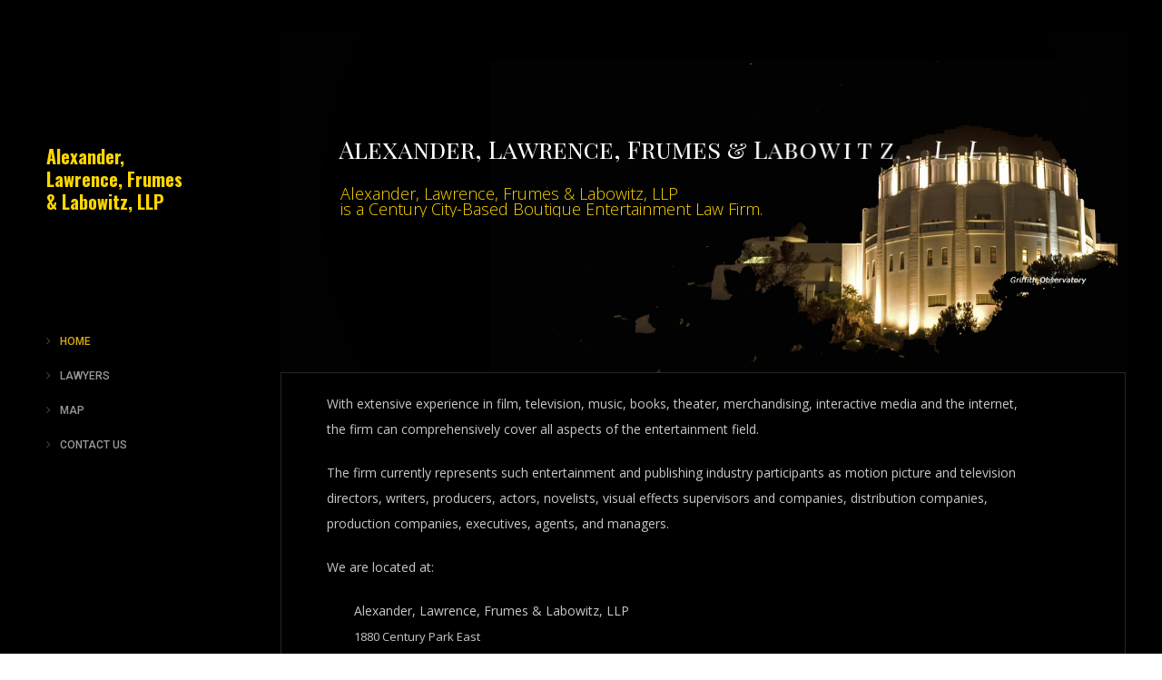

--- FILE ---
content_type: text/html; charset=utf-8
request_url: https://www.google.com/recaptcha/api2/anchor?ar=1&k=6LdgrbAUAAAAAPRt6OfDVou9WH8HuknX5XZQGNYC&co=aHR0cDovL3d3dy5hbmxmLmNvbTo4MA..&hl=en&v=PoyoqOPhxBO7pBk68S4YbpHZ&size=invisible&anchor-ms=20000&execute-ms=30000&cb=31mze3hhrsin
body_size: 49628
content:
<!DOCTYPE HTML><html dir="ltr" lang="en"><head><meta http-equiv="Content-Type" content="text/html; charset=UTF-8">
<meta http-equiv="X-UA-Compatible" content="IE=edge">
<title>reCAPTCHA</title>
<style type="text/css">
/* cyrillic-ext */
@font-face {
  font-family: 'Roboto';
  font-style: normal;
  font-weight: 400;
  font-stretch: 100%;
  src: url(//fonts.gstatic.com/s/roboto/v48/KFO7CnqEu92Fr1ME7kSn66aGLdTylUAMa3GUBHMdazTgWw.woff2) format('woff2');
  unicode-range: U+0460-052F, U+1C80-1C8A, U+20B4, U+2DE0-2DFF, U+A640-A69F, U+FE2E-FE2F;
}
/* cyrillic */
@font-face {
  font-family: 'Roboto';
  font-style: normal;
  font-weight: 400;
  font-stretch: 100%;
  src: url(//fonts.gstatic.com/s/roboto/v48/KFO7CnqEu92Fr1ME7kSn66aGLdTylUAMa3iUBHMdazTgWw.woff2) format('woff2');
  unicode-range: U+0301, U+0400-045F, U+0490-0491, U+04B0-04B1, U+2116;
}
/* greek-ext */
@font-face {
  font-family: 'Roboto';
  font-style: normal;
  font-weight: 400;
  font-stretch: 100%;
  src: url(//fonts.gstatic.com/s/roboto/v48/KFO7CnqEu92Fr1ME7kSn66aGLdTylUAMa3CUBHMdazTgWw.woff2) format('woff2');
  unicode-range: U+1F00-1FFF;
}
/* greek */
@font-face {
  font-family: 'Roboto';
  font-style: normal;
  font-weight: 400;
  font-stretch: 100%;
  src: url(//fonts.gstatic.com/s/roboto/v48/KFO7CnqEu92Fr1ME7kSn66aGLdTylUAMa3-UBHMdazTgWw.woff2) format('woff2');
  unicode-range: U+0370-0377, U+037A-037F, U+0384-038A, U+038C, U+038E-03A1, U+03A3-03FF;
}
/* math */
@font-face {
  font-family: 'Roboto';
  font-style: normal;
  font-weight: 400;
  font-stretch: 100%;
  src: url(//fonts.gstatic.com/s/roboto/v48/KFO7CnqEu92Fr1ME7kSn66aGLdTylUAMawCUBHMdazTgWw.woff2) format('woff2');
  unicode-range: U+0302-0303, U+0305, U+0307-0308, U+0310, U+0312, U+0315, U+031A, U+0326-0327, U+032C, U+032F-0330, U+0332-0333, U+0338, U+033A, U+0346, U+034D, U+0391-03A1, U+03A3-03A9, U+03B1-03C9, U+03D1, U+03D5-03D6, U+03F0-03F1, U+03F4-03F5, U+2016-2017, U+2034-2038, U+203C, U+2040, U+2043, U+2047, U+2050, U+2057, U+205F, U+2070-2071, U+2074-208E, U+2090-209C, U+20D0-20DC, U+20E1, U+20E5-20EF, U+2100-2112, U+2114-2115, U+2117-2121, U+2123-214F, U+2190, U+2192, U+2194-21AE, U+21B0-21E5, U+21F1-21F2, U+21F4-2211, U+2213-2214, U+2216-22FF, U+2308-230B, U+2310, U+2319, U+231C-2321, U+2336-237A, U+237C, U+2395, U+239B-23B7, U+23D0, U+23DC-23E1, U+2474-2475, U+25AF, U+25B3, U+25B7, U+25BD, U+25C1, U+25CA, U+25CC, U+25FB, U+266D-266F, U+27C0-27FF, U+2900-2AFF, U+2B0E-2B11, U+2B30-2B4C, U+2BFE, U+3030, U+FF5B, U+FF5D, U+1D400-1D7FF, U+1EE00-1EEFF;
}
/* symbols */
@font-face {
  font-family: 'Roboto';
  font-style: normal;
  font-weight: 400;
  font-stretch: 100%;
  src: url(//fonts.gstatic.com/s/roboto/v48/KFO7CnqEu92Fr1ME7kSn66aGLdTylUAMaxKUBHMdazTgWw.woff2) format('woff2');
  unicode-range: U+0001-000C, U+000E-001F, U+007F-009F, U+20DD-20E0, U+20E2-20E4, U+2150-218F, U+2190, U+2192, U+2194-2199, U+21AF, U+21E6-21F0, U+21F3, U+2218-2219, U+2299, U+22C4-22C6, U+2300-243F, U+2440-244A, U+2460-24FF, U+25A0-27BF, U+2800-28FF, U+2921-2922, U+2981, U+29BF, U+29EB, U+2B00-2BFF, U+4DC0-4DFF, U+FFF9-FFFB, U+10140-1018E, U+10190-1019C, U+101A0, U+101D0-101FD, U+102E0-102FB, U+10E60-10E7E, U+1D2C0-1D2D3, U+1D2E0-1D37F, U+1F000-1F0FF, U+1F100-1F1AD, U+1F1E6-1F1FF, U+1F30D-1F30F, U+1F315, U+1F31C, U+1F31E, U+1F320-1F32C, U+1F336, U+1F378, U+1F37D, U+1F382, U+1F393-1F39F, U+1F3A7-1F3A8, U+1F3AC-1F3AF, U+1F3C2, U+1F3C4-1F3C6, U+1F3CA-1F3CE, U+1F3D4-1F3E0, U+1F3ED, U+1F3F1-1F3F3, U+1F3F5-1F3F7, U+1F408, U+1F415, U+1F41F, U+1F426, U+1F43F, U+1F441-1F442, U+1F444, U+1F446-1F449, U+1F44C-1F44E, U+1F453, U+1F46A, U+1F47D, U+1F4A3, U+1F4B0, U+1F4B3, U+1F4B9, U+1F4BB, U+1F4BF, U+1F4C8-1F4CB, U+1F4D6, U+1F4DA, U+1F4DF, U+1F4E3-1F4E6, U+1F4EA-1F4ED, U+1F4F7, U+1F4F9-1F4FB, U+1F4FD-1F4FE, U+1F503, U+1F507-1F50B, U+1F50D, U+1F512-1F513, U+1F53E-1F54A, U+1F54F-1F5FA, U+1F610, U+1F650-1F67F, U+1F687, U+1F68D, U+1F691, U+1F694, U+1F698, U+1F6AD, U+1F6B2, U+1F6B9-1F6BA, U+1F6BC, U+1F6C6-1F6CF, U+1F6D3-1F6D7, U+1F6E0-1F6EA, U+1F6F0-1F6F3, U+1F6F7-1F6FC, U+1F700-1F7FF, U+1F800-1F80B, U+1F810-1F847, U+1F850-1F859, U+1F860-1F887, U+1F890-1F8AD, U+1F8B0-1F8BB, U+1F8C0-1F8C1, U+1F900-1F90B, U+1F93B, U+1F946, U+1F984, U+1F996, U+1F9E9, U+1FA00-1FA6F, U+1FA70-1FA7C, U+1FA80-1FA89, U+1FA8F-1FAC6, U+1FACE-1FADC, U+1FADF-1FAE9, U+1FAF0-1FAF8, U+1FB00-1FBFF;
}
/* vietnamese */
@font-face {
  font-family: 'Roboto';
  font-style: normal;
  font-weight: 400;
  font-stretch: 100%;
  src: url(//fonts.gstatic.com/s/roboto/v48/KFO7CnqEu92Fr1ME7kSn66aGLdTylUAMa3OUBHMdazTgWw.woff2) format('woff2');
  unicode-range: U+0102-0103, U+0110-0111, U+0128-0129, U+0168-0169, U+01A0-01A1, U+01AF-01B0, U+0300-0301, U+0303-0304, U+0308-0309, U+0323, U+0329, U+1EA0-1EF9, U+20AB;
}
/* latin-ext */
@font-face {
  font-family: 'Roboto';
  font-style: normal;
  font-weight: 400;
  font-stretch: 100%;
  src: url(//fonts.gstatic.com/s/roboto/v48/KFO7CnqEu92Fr1ME7kSn66aGLdTylUAMa3KUBHMdazTgWw.woff2) format('woff2');
  unicode-range: U+0100-02BA, U+02BD-02C5, U+02C7-02CC, U+02CE-02D7, U+02DD-02FF, U+0304, U+0308, U+0329, U+1D00-1DBF, U+1E00-1E9F, U+1EF2-1EFF, U+2020, U+20A0-20AB, U+20AD-20C0, U+2113, U+2C60-2C7F, U+A720-A7FF;
}
/* latin */
@font-face {
  font-family: 'Roboto';
  font-style: normal;
  font-weight: 400;
  font-stretch: 100%;
  src: url(//fonts.gstatic.com/s/roboto/v48/KFO7CnqEu92Fr1ME7kSn66aGLdTylUAMa3yUBHMdazQ.woff2) format('woff2');
  unicode-range: U+0000-00FF, U+0131, U+0152-0153, U+02BB-02BC, U+02C6, U+02DA, U+02DC, U+0304, U+0308, U+0329, U+2000-206F, U+20AC, U+2122, U+2191, U+2193, U+2212, U+2215, U+FEFF, U+FFFD;
}
/* cyrillic-ext */
@font-face {
  font-family: 'Roboto';
  font-style: normal;
  font-weight: 500;
  font-stretch: 100%;
  src: url(//fonts.gstatic.com/s/roboto/v48/KFO7CnqEu92Fr1ME7kSn66aGLdTylUAMa3GUBHMdazTgWw.woff2) format('woff2');
  unicode-range: U+0460-052F, U+1C80-1C8A, U+20B4, U+2DE0-2DFF, U+A640-A69F, U+FE2E-FE2F;
}
/* cyrillic */
@font-face {
  font-family: 'Roboto';
  font-style: normal;
  font-weight: 500;
  font-stretch: 100%;
  src: url(//fonts.gstatic.com/s/roboto/v48/KFO7CnqEu92Fr1ME7kSn66aGLdTylUAMa3iUBHMdazTgWw.woff2) format('woff2');
  unicode-range: U+0301, U+0400-045F, U+0490-0491, U+04B0-04B1, U+2116;
}
/* greek-ext */
@font-face {
  font-family: 'Roboto';
  font-style: normal;
  font-weight: 500;
  font-stretch: 100%;
  src: url(//fonts.gstatic.com/s/roboto/v48/KFO7CnqEu92Fr1ME7kSn66aGLdTylUAMa3CUBHMdazTgWw.woff2) format('woff2');
  unicode-range: U+1F00-1FFF;
}
/* greek */
@font-face {
  font-family: 'Roboto';
  font-style: normal;
  font-weight: 500;
  font-stretch: 100%;
  src: url(//fonts.gstatic.com/s/roboto/v48/KFO7CnqEu92Fr1ME7kSn66aGLdTylUAMa3-UBHMdazTgWw.woff2) format('woff2');
  unicode-range: U+0370-0377, U+037A-037F, U+0384-038A, U+038C, U+038E-03A1, U+03A3-03FF;
}
/* math */
@font-face {
  font-family: 'Roboto';
  font-style: normal;
  font-weight: 500;
  font-stretch: 100%;
  src: url(//fonts.gstatic.com/s/roboto/v48/KFO7CnqEu92Fr1ME7kSn66aGLdTylUAMawCUBHMdazTgWw.woff2) format('woff2');
  unicode-range: U+0302-0303, U+0305, U+0307-0308, U+0310, U+0312, U+0315, U+031A, U+0326-0327, U+032C, U+032F-0330, U+0332-0333, U+0338, U+033A, U+0346, U+034D, U+0391-03A1, U+03A3-03A9, U+03B1-03C9, U+03D1, U+03D5-03D6, U+03F0-03F1, U+03F4-03F5, U+2016-2017, U+2034-2038, U+203C, U+2040, U+2043, U+2047, U+2050, U+2057, U+205F, U+2070-2071, U+2074-208E, U+2090-209C, U+20D0-20DC, U+20E1, U+20E5-20EF, U+2100-2112, U+2114-2115, U+2117-2121, U+2123-214F, U+2190, U+2192, U+2194-21AE, U+21B0-21E5, U+21F1-21F2, U+21F4-2211, U+2213-2214, U+2216-22FF, U+2308-230B, U+2310, U+2319, U+231C-2321, U+2336-237A, U+237C, U+2395, U+239B-23B7, U+23D0, U+23DC-23E1, U+2474-2475, U+25AF, U+25B3, U+25B7, U+25BD, U+25C1, U+25CA, U+25CC, U+25FB, U+266D-266F, U+27C0-27FF, U+2900-2AFF, U+2B0E-2B11, U+2B30-2B4C, U+2BFE, U+3030, U+FF5B, U+FF5D, U+1D400-1D7FF, U+1EE00-1EEFF;
}
/* symbols */
@font-face {
  font-family: 'Roboto';
  font-style: normal;
  font-weight: 500;
  font-stretch: 100%;
  src: url(//fonts.gstatic.com/s/roboto/v48/KFO7CnqEu92Fr1ME7kSn66aGLdTylUAMaxKUBHMdazTgWw.woff2) format('woff2');
  unicode-range: U+0001-000C, U+000E-001F, U+007F-009F, U+20DD-20E0, U+20E2-20E4, U+2150-218F, U+2190, U+2192, U+2194-2199, U+21AF, U+21E6-21F0, U+21F3, U+2218-2219, U+2299, U+22C4-22C6, U+2300-243F, U+2440-244A, U+2460-24FF, U+25A0-27BF, U+2800-28FF, U+2921-2922, U+2981, U+29BF, U+29EB, U+2B00-2BFF, U+4DC0-4DFF, U+FFF9-FFFB, U+10140-1018E, U+10190-1019C, U+101A0, U+101D0-101FD, U+102E0-102FB, U+10E60-10E7E, U+1D2C0-1D2D3, U+1D2E0-1D37F, U+1F000-1F0FF, U+1F100-1F1AD, U+1F1E6-1F1FF, U+1F30D-1F30F, U+1F315, U+1F31C, U+1F31E, U+1F320-1F32C, U+1F336, U+1F378, U+1F37D, U+1F382, U+1F393-1F39F, U+1F3A7-1F3A8, U+1F3AC-1F3AF, U+1F3C2, U+1F3C4-1F3C6, U+1F3CA-1F3CE, U+1F3D4-1F3E0, U+1F3ED, U+1F3F1-1F3F3, U+1F3F5-1F3F7, U+1F408, U+1F415, U+1F41F, U+1F426, U+1F43F, U+1F441-1F442, U+1F444, U+1F446-1F449, U+1F44C-1F44E, U+1F453, U+1F46A, U+1F47D, U+1F4A3, U+1F4B0, U+1F4B3, U+1F4B9, U+1F4BB, U+1F4BF, U+1F4C8-1F4CB, U+1F4D6, U+1F4DA, U+1F4DF, U+1F4E3-1F4E6, U+1F4EA-1F4ED, U+1F4F7, U+1F4F9-1F4FB, U+1F4FD-1F4FE, U+1F503, U+1F507-1F50B, U+1F50D, U+1F512-1F513, U+1F53E-1F54A, U+1F54F-1F5FA, U+1F610, U+1F650-1F67F, U+1F687, U+1F68D, U+1F691, U+1F694, U+1F698, U+1F6AD, U+1F6B2, U+1F6B9-1F6BA, U+1F6BC, U+1F6C6-1F6CF, U+1F6D3-1F6D7, U+1F6E0-1F6EA, U+1F6F0-1F6F3, U+1F6F7-1F6FC, U+1F700-1F7FF, U+1F800-1F80B, U+1F810-1F847, U+1F850-1F859, U+1F860-1F887, U+1F890-1F8AD, U+1F8B0-1F8BB, U+1F8C0-1F8C1, U+1F900-1F90B, U+1F93B, U+1F946, U+1F984, U+1F996, U+1F9E9, U+1FA00-1FA6F, U+1FA70-1FA7C, U+1FA80-1FA89, U+1FA8F-1FAC6, U+1FACE-1FADC, U+1FADF-1FAE9, U+1FAF0-1FAF8, U+1FB00-1FBFF;
}
/* vietnamese */
@font-face {
  font-family: 'Roboto';
  font-style: normal;
  font-weight: 500;
  font-stretch: 100%;
  src: url(//fonts.gstatic.com/s/roboto/v48/KFO7CnqEu92Fr1ME7kSn66aGLdTylUAMa3OUBHMdazTgWw.woff2) format('woff2');
  unicode-range: U+0102-0103, U+0110-0111, U+0128-0129, U+0168-0169, U+01A0-01A1, U+01AF-01B0, U+0300-0301, U+0303-0304, U+0308-0309, U+0323, U+0329, U+1EA0-1EF9, U+20AB;
}
/* latin-ext */
@font-face {
  font-family: 'Roboto';
  font-style: normal;
  font-weight: 500;
  font-stretch: 100%;
  src: url(//fonts.gstatic.com/s/roboto/v48/KFO7CnqEu92Fr1ME7kSn66aGLdTylUAMa3KUBHMdazTgWw.woff2) format('woff2');
  unicode-range: U+0100-02BA, U+02BD-02C5, U+02C7-02CC, U+02CE-02D7, U+02DD-02FF, U+0304, U+0308, U+0329, U+1D00-1DBF, U+1E00-1E9F, U+1EF2-1EFF, U+2020, U+20A0-20AB, U+20AD-20C0, U+2113, U+2C60-2C7F, U+A720-A7FF;
}
/* latin */
@font-face {
  font-family: 'Roboto';
  font-style: normal;
  font-weight: 500;
  font-stretch: 100%;
  src: url(//fonts.gstatic.com/s/roboto/v48/KFO7CnqEu92Fr1ME7kSn66aGLdTylUAMa3yUBHMdazQ.woff2) format('woff2');
  unicode-range: U+0000-00FF, U+0131, U+0152-0153, U+02BB-02BC, U+02C6, U+02DA, U+02DC, U+0304, U+0308, U+0329, U+2000-206F, U+20AC, U+2122, U+2191, U+2193, U+2212, U+2215, U+FEFF, U+FFFD;
}
/* cyrillic-ext */
@font-face {
  font-family: 'Roboto';
  font-style: normal;
  font-weight: 900;
  font-stretch: 100%;
  src: url(//fonts.gstatic.com/s/roboto/v48/KFO7CnqEu92Fr1ME7kSn66aGLdTylUAMa3GUBHMdazTgWw.woff2) format('woff2');
  unicode-range: U+0460-052F, U+1C80-1C8A, U+20B4, U+2DE0-2DFF, U+A640-A69F, U+FE2E-FE2F;
}
/* cyrillic */
@font-face {
  font-family: 'Roboto';
  font-style: normal;
  font-weight: 900;
  font-stretch: 100%;
  src: url(//fonts.gstatic.com/s/roboto/v48/KFO7CnqEu92Fr1ME7kSn66aGLdTylUAMa3iUBHMdazTgWw.woff2) format('woff2');
  unicode-range: U+0301, U+0400-045F, U+0490-0491, U+04B0-04B1, U+2116;
}
/* greek-ext */
@font-face {
  font-family: 'Roboto';
  font-style: normal;
  font-weight: 900;
  font-stretch: 100%;
  src: url(//fonts.gstatic.com/s/roboto/v48/KFO7CnqEu92Fr1ME7kSn66aGLdTylUAMa3CUBHMdazTgWw.woff2) format('woff2');
  unicode-range: U+1F00-1FFF;
}
/* greek */
@font-face {
  font-family: 'Roboto';
  font-style: normal;
  font-weight: 900;
  font-stretch: 100%;
  src: url(//fonts.gstatic.com/s/roboto/v48/KFO7CnqEu92Fr1ME7kSn66aGLdTylUAMa3-UBHMdazTgWw.woff2) format('woff2');
  unicode-range: U+0370-0377, U+037A-037F, U+0384-038A, U+038C, U+038E-03A1, U+03A3-03FF;
}
/* math */
@font-face {
  font-family: 'Roboto';
  font-style: normal;
  font-weight: 900;
  font-stretch: 100%;
  src: url(//fonts.gstatic.com/s/roboto/v48/KFO7CnqEu92Fr1ME7kSn66aGLdTylUAMawCUBHMdazTgWw.woff2) format('woff2');
  unicode-range: U+0302-0303, U+0305, U+0307-0308, U+0310, U+0312, U+0315, U+031A, U+0326-0327, U+032C, U+032F-0330, U+0332-0333, U+0338, U+033A, U+0346, U+034D, U+0391-03A1, U+03A3-03A9, U+03B1-03C9, U+03D1, U+03D5-03D6, U+03F0-03F1, U+03F4-03F5, U+2016-2017, U+2034-2038, U+203C, U+2040, U+2043, U+2047, U+2050, U+2057, U+205F, U+2070-2071, U+2074-208E, U+2090-209C, U+20D0-20DC, U+20E1, U+20E5-20EF, U+2100-2112, U+2114-2115, U+2117-2121, U+2123-214F, U+2190, U+2192, U+2194-21AE, U+21B0-21E5, U+21F1-21F2, U+21F4-2211, U+2213-2214, U+2216-22FF, U+2308-230B, U+2310, U+2319, U+231C-2321, U+2336-237A, U+237C, U+2395, U+239B-23B7, U+23D0, U+23DC-23E1, U+2474-2475, U+25AF, U+25B3, U+25B7, U+25BD, U+25C1, U+25CA, U+25CC, U+25FB, U+266D-266F, U+27C0-27FF, U+2900-2AFF, U+2B0E-2B11, U+2B30-2B4C, U+2BFE, U+3030, U+FF5B, U+FF5D, U+1D400-1D7FF, U+1EE00-1EEFF;
}
/* symbols */
@font-face {
  font-family: 'Roboto';
  font-style: normal;
  font-weight: 900;
  font-stretch: 100%;
  src: url(//fonts.gstatic.com/s/roboto/v48/KFO7CnqEu92Fr1ME7kSn66aGLdTylUAMaxKUBHMdazTgWw.woff2) format('woff2');
  unicode-range: U+0001-000C, U+000E-001F, U+007F-009F, U+20DD-20E0, U+20E2-20E4, U+2150-218F, U+2190, U+2192, U+2194-2199, U+21AF, U+21E6-21F0, U+21F3, U+2218-2219, U+2299, U+22C4-22C6, U+2300-243F, U+2440-244A, U+2460-24FF, U+25A0-27BF, U+2800-28FF, U+2921-2922, U+2981, U+29BF, U+29EB, U+2B00-2BFF, U+4DC0-4DFF, U+FFF9-FFFB, U+10140-1018E, U+10190-1019C, U+101A0, U+101D0-101FD, U+102E0-102FB, U+10E60-10E7E, U+1D2C0-1D2D3, U+1D2E0-1D37F, U+1F000-1F0FF, U+1F100-1F1AD, U+1F1E6-1F1FF, U+1F30D-1F30F, U+1F315, U+1F31C, U+1F31E, U+1F320-1F32C, U+1F336, U+1F378, U+1F37D, U+1F382, U+1F393-1F39F, U+1F3A7-1F3A8, U+1F3AC-1F3AF, U+1F3C2, U+1F3C4-1F3C6, U+1F3CA-1F3CE, U+1F3D4-1F3E0, U+1F3ED, U+1F3F1-1F3F3, U+1F3F5-1F3F7, U+1F408, U+1F415, U+1F41F, U+1F426, U+1F43F, U+1F441-1F442, U+1F444, U+1F446-1F449, U+1F44C-1F44E, U+1F453, U+1F46A, U+1F47D, U+1F4A3, U+1F4B0, U+1F4B3, U+1F4B9, U+1F4BB, U+1F4BF, U+1F4C8-1F4CB, U+1F4D6, U+1F4DA, U+1F4DF, U+1F4E3-1F4E6, U+1F4EA-1F4ED, U+1F4F7, U+1F4F9-1F4FB, U+1F4FD-1F4FE, U+1F503, U+1F507-1F50B, U+1F50D, U+1F512-1F513, U+1F53E-1F54A, U+1F54F-1F5FA, U+1F610, U+1F650-1F67F, U+1F687, U+1F68D, U+1F691, U+1F694, U+1F698, U+1F6AD, U+1F6B2, U+1F6B9-1F6BA, U+1F6BC, U+1F6C6-1F6CF, U+1F6D3-1F6D7, U+1F6E0-1F6EA, U+1F6F0-1F6F3, U+1F6F7-1F6FC, U+1F700-1F7FF, U+1F800-1F80B, U+1F810-1F847, U+1F850-1F859, U+1F860-1F887, U+1F890-1F8AD, U+1F8B0-1F8BB, U+1F8C0-1F8C1, U+1F900-1F90B, U+1F93B, U+1F946, U+1F984, U+1F996, U+1F9E9, U+1FA00-1FA6F, U+1FA70-1FA7C, U+1FA80-1FA89, U+1FA8F-1FAC6, U+1FACE-1FADC, U+1FADF-1FAE9, U+1FAF0-1FAF8, U+1FB00-1FBFF;
}
/* vietnamese */
@font-face {
  font-family: 'Roboto';
  font-style: normal;
  font-weight: 900;
  font-stretch: 100%;
  src: url(//fonts.gstatic.com/s/roboto/v48/KFO7CnqEu92Fr1ME7kSn66aGLdTylUAMa3OUBHMdazTgWw.woff2) format('woff2');
  unicode-range: U+0102-0103, U+0110-0111, U+0128-0129, U+0168-0169, U+01A0-01A1, U+01AF-01B0, U+0300-0301, U+0303-0304, U+0308-0309, U+0323, U+0329, U+1EA0-1EF9, U+20AB;
}
/* latin-ext */
@font-face {
  font-family: 'Roboto';
  font-style: normal;
  font-weight: 900;
  font-stretch: 100%;
  src: url(//fonts.gstatic.com/s/roboto/v48/KFO7CnqEu92Fr1ME7kSn66aGLdTylUAMa3KUBHMdazTgWw.woff2) format('woff2');
  unicode-range: U+0100-02BA, U+02BD-02C5, U+02C7-02CC, U+02CE-02D7, U+02DD-02FF, U+0304, U+0308, U+0329, U+1D00-1DBF, U+1E00-1E9F, U+1EF2-1EFF, U+2020, U+20A0-20AB, U+20AD-20C0, U+2113, U+2C60-2C7F, U+A720-A7FF;
}
/* latin */
@font-face {
  font-family: 'Roboto';
  font-style: normal;
  font-weight: 900;
  font-stretch: 100%;
  src: url(//fonts.gstatic.com/s/roboto/v48/KFO7CnqEu92Fr1ME7kSn66aGLdTylUAMa3yUBHMdazQ.woff2) format('woff2');
  unicode-range: U+0000-00FF, U+0131, U+0152-0153, U+02BB-02BC, U+02C6, U+02DA, U+02DC, U+0304, U+0308, U+0329, U+2000-206F, U+20AC, U+2122, U+2191, U+2193, U+2212, U+2215, U+FEFF, U+FFFD;
}

</style>
<link rel="stylesheet" type="text/css" href="https://www.gstatic.com/recaptcha/releases/PoyoqOPhxBO7pBk68S4YbpHZ/styles__ltr.css">
<script nonce="ziEfVzYuD4NWdKF2EK5Q-g" type="text/javascript">window['__recaptcha_api'] = 'https://www.google.com/recaptcha/api2/';</script>
<script type="text/javascript" src="https://www.gstatic.com/recaptcha/releases/PoyoqOPhxBO7pBk68S4YbpHZ/recaptcha__en.js" nonce="ziEfVzYuD4NWdKF2EK5Q-g">
      
    </script></head>
<body><div id="rc-anchor-alert" class="rc-anchor-alert"></div>
<input type="hidden" id="recaptcha-token" value="[base64]">
<script type="text/javascript" nonce="ziEfVzYuD4NWdKF2EK5Q-g">
      recaptcha.anchor.Main.init("[\x22ainput\x22,[\x22bgdata\x22,\x22\x22,\[base64]/[base64]/UltIKytdPWE6KGE8MjA0OD9SW0grK109YT4+NnwxOTI6KChhJjY0NTEyKT09NTUyOTYmJnErMTxoLmxlbmd0aCYmKGguY2hhckNvZGVBdChxKzEpJjY0NTEyKT09NTYzMjA/[base64]/MjU1OlI/[base64]/[base64]/[base64]/[base64]/[base64]/[base64]/[base64]/[base64]/[base64]/[base64]\x22,\[base64]\x22,\x22TcOww7XCicO7FsOdwrnClU82G8OdAVTChG8yw6bDqz7Cj3k9csOmw4UCw4zCilNtFiXDlsKmw4YhEMKSw5zDhcOdWMOewroYcS7Cs1bDiThWw5TComZwQcKNJ37DqQ9Iw6plesKdB8K0OcK8cloMwosMwpN/w5Eew4Rlw5fDnRMpUFwlMsKDw5p4OsOzwrTDh8OwH8Kpw7rDr05UHcOiUcKRT3DCtA5kwoRkw57CoWpuXAFCw4fCg2AswpJPA8OPF8OkBSgoMSBqwrfCjWB3wo/Cq1fCu2fDq8K2XX3Cqk9WPcOfw7F+w6kSHsOxNHEYRsONR8KYw6xaw5cvNixha8O1w5jCjcOxL8KjOC/CqsKNG8KMwp3DpcOPw4YYw6PDhsO2wqpwDCoxwpbDjMOnTVbDn8O8TcOhwoU0UMOMQ1NZaSbDm8K7asK0wqfCkMOzYG/CgSvDr2nCpzRiX8OAKsORwozDj8OMwpVewqpNTHhuBcOUwo0RKMOhSwPCusK+bkLDsR0HVEVeNVzCh8K0wpQvBibCicKCWETDjg/[base64]/CWHCocKvw74ow5xew7kkIMKkw4BXw4N/MBPDux7ClcKFw6Utw7ECw53Cj8KQJcKbXyTDksOCFsOJCXrCmsKdHhDDtltkfRPDtCvDu1kkQcOFGcKywqPDssK0VsKOwro7w5AQUmExwqEhw5DCgcOrYsKLw54owrY9GsKdwqXCjcOhwp0SHcKHw7Rmwp3CnnjCtsO5w6DCocK/[base64]/DjcOAw4nCusOqW8OvEsKgX8OvUMOSwrp8fsKyewMswq/DkEvDpsKJS8Otw4lhU8OTesOKw41yw7I8wqjCrcK3BwvDjQDCvSYVwqTCsF3CmMOua8Oawp45QMKwKwxhw7w8dMOyOi4XSxhBwq3CjcKLw4/DplQwc8KNwq5iEXPCrTgVcMKYW8Kjwqpqw6Bvw65EwpPDmcK2M8OdTcKhwr7Djm/DrVBqwpfCncKuLMOsbsKhUMONd8OmEsKbbMKDKwRdWsOjdw4wPHYZwoNPGcO+w7/CmMOMwpLCrnrDnhDDmsK2V8KIU15CwrIVFh9fB8Kmw5MoO8OKwonCgMOOEXEZd8Kow6bCo0Z5wq7CnwTCuDQ/[base64]/Dqjh5wrHCmcOhI8OOMB7DrjA/wpjDvcOkwrHDr8K6w7FBUsO6w4QDB8KRDXgywoTDrycEHUEsFgHDgg7DnjVyOhvDqcO9w59CKcK1Yjxww4tnUMOvw7JjwoTCoXADY8Owwodgb8K6wqceaG1/w7ZOwoIGwq3DhsKZw4HDmV9iw5ALw7TDqlkzcMO7wp41dsOlIQzCnh/DtGI4V8KESWzCo1FaN8OtecKhwpzCnQrCuUsHwqNUwpBQw7FKw77DsMOuwqXDucK+ZRXDtwYoUURoDlgtw4hHwosNwoZcwpFUHhjCnjzCkMKowr0xw4hQw6/CtW4ww4bCjyPDrcKpw6jClXzDnDnCqcOrCjlqDcOHw7howp7Cg8OSwqk1woBAw4MHVsOPwp7DkcK2O1HCosOLwp8Xw6rDmRQGw5zDrMKWCXIGcj/[base64]/CocKvw5vCtcOgwpPCjFMXwpnCvjHCgMOiMX5UYyYVwozCiMOZw5vChcKew5YIcRpeCUQJwoXCuEjDpk/CqcOww4rCh8KOT3DDuWTCmMOVw6fClcKOwpp7LxTCoC8/NRXCmsOzHUXCnW/CgMOaw6/Cm0o/Umxmw73CsXzCmBd5AlRhwobDgRl7CGRlDMKwf8ONG1nDk8K3XsOpw4kafUxAwrrCq8O9C8K/[base64]/CmSvCmMKsFMOwa33DsMK9XsK9N8Kewpx7wrnCtcO2ZTwNacOiSREQw7B4wo5zZi0JXcOtEARyQcOVGi7DkVjCtsKDw4hEw5jCmMOaw73Cl8K/V2shwo53ccKlLjHDmMKjwpZXZEFAwqLCoDHDgDQQI8OuwohUwr9nX8KiBsOcw4fDmVUZWSlcfW/DnkLChCnChsKHwqvDgMKWF8KTB0hswqrCmCoONsK4w6/ChG4PMQHCkClxw6deBcKpCh7DtMOaJsKPYRpqTwBFJMK1BXDCiMOYw6J8CVBgwo/Cv2NFwqPDmcOMQCISQhxLw75vwqnCmcKfw7jCihXDlcO/BsO9wpPDjAjDu0vDhAltb8OZUAHCg8KSbsOLw4x3wpjCgjXCv8Ohwpl6w5RqwqbCjURGUsKiMFgIwpcJw7UwwqTCsA4MS8K7w4RIwpXDs8Oqw4DCmwMKFFPDqcOKwpouw4XDlzN7esOvHcOHw71zw7EgTxDDqcOrwobDpiJJw7nCvF8rw4XDhVRiwojDh19Lwr1/LRTCkXzDmsObwq7Cp8KFw7B5wojChcOHf13DocKtfMKIw4lIwp8Rw6vCqTcwwp8/[base64]/Ci03DtcK9ZMKpfMOGwpAMOsKXTHwUNWMJe2zDmVXDl8KGRMKLw5PCtsK4aQfCmcKaYVfDkcK0CQMmCMKUXcKiwoHDvxbCncK4w7fCoMK9wpPCqVwcMxcRw5Ijfg7CjsKaw6IXwpQUw7w3w6jDj8KpBnx+w6giwqvCm0jDmcKAEsOtV8KnwrnDmcKrMEYVwq5MGXA/X8KRwoTDqFDDssKLwqw8X8KsCAYxw5TDk3bDnxvCqE/CpsO5wpJPVMO/wqfCt8K2e8KpwqADw4LCoXXDpMOEccK3w5EAw4ZYEWUtwp/DjcO6EkxNwpJhw4XCgVRZw686OhQcw5IYw7fDocOcGUITYyzDhsODw7lNYcKvw47Dn8OxFMKhUMKeEsOnMCfDmsOpwozCicKwMDJbMGLDlnU7wpTCsD3DrsOib8OpUMOTVEV8HMKUwpfDqcOEw6lFDsOaSsKaesOEE8Kdwq4fwpsEw6nCqlMLwp/DvWVwwrDCoAhrw67CkGF/dmJPWcKww5kxPsKMK8OHTsObR8OYaGo1wqA9Dh/DocOWwrLDk0rDrlMMw5JwL8O1DsK0wqvDqEFuccO4w47CuhNWw7/CsMK1wqFIw7LDlsKGIg/DicOpGEV/w5HCtcKIwokdwrcpw7vDsCxDwpvDkENww47Cl8OrHcOCwrMzRMOjwqxaw4Vsw4LDqsOaw5lPeMOrw7jDgsKVw7dawofCgcO4w6nDvG7Clh0JKBnDgHZpWilHMsOAf8Ohw4slwodaw7rDjhZAw4UnwozDmC7Cg8KSwqXDkcOhUcOMw5xUw7dqIRQ6FMOjw7pDw6/DicOhw6vCgE/DkcO+NhhaVsK9AkNLRiwzVhPDmmMPw7fCuXMORsKgEcOKw5/CuV3CvUgewrlofMO9CXFrwpInQH3DlMO3wpNywq5nInjDslYSNcKrw714JMO7JVPDtsKIwoHDqGDDu8Omwppfw6VUA8O+QcKXwpfDrsOsQ0HCmsOswpHCocO0Gh7CsGzDgSNywr4fworDm8KjdUjCiW7CicO3dBvCuMOzw5cFFMOMw74Zw609Aiw/XcK9EUTCmcOvw4Jtw5bCoMOWw6MGHR7DmkPCuDRIw5ARwpU2Jyolw6dQWTDDjA0Jw4HCmMKQXEhFwo9jw6onwprDtULCpznCkcOdw6zDmMKlMhxEbcKqwqTDhivDm3QbIsOwEsOuw4o5GcOmwpzCs8KqwpPDmMOUOFdwaAfDi3fCvsO0wobCiAEKw6/Dk8OzKyvDncKOBMOQZsOYwpvDnHLClHhJN2/CoHVHw4zCuipyWcKSPMKOUVLClWrComMqasO4I8OswovDg2ktw5vCqsOkw6d1BF3Dh3pdDjzDljFkwozDpmPCpVjCtzd4wq0GwoPCvGl/Pmk2KsK3EmVwYcOMwrtQwrEFwpNUwq9aTknCnjtsNsKfdcKOw6bDr8Okw6nCmXIUY8Oew74UVsOxTGQ0WloawoYcwphcwp/DkMKzEsOAw4bDu8OeZAIxBmrDvcOtwrByw6xqwpvDpCLCoMKtwrpmwqfCmRrCksOkMiQfAG3DgMODagcpw6nDrDTClsOvw4RKFgEowohocMO+YcO8w7ErwqY5GsKEw4/ClcOgIsKdwp5DMiLDkFVNHsKYeEPCp3A5wrzCi2IUwqV1FMK/X23ChArDqsO9YlbCnHIDw4ReacKlUsOvVVU+bnPCt2nCmMOJT3zCjGbDpH15NMKpw5E8wpfCkMKMEi9rHWcKGcOmw7XDucOJwpnDmWRJw5dURFHCusONN37Dq8OzwoM3NcO2wpbCgx8Gc8K4G0nDmHnCnsK+dh9Tw6tGaG7DnC4hwqnCi1/Cp25Vw5xxw53CviYNUsOUTsK2woUaw589wqUJwrDDs8KgwqbDjz7DsMO5YhHCrsOuK8OzNW/Dt0Bywo0IeMObwr3CmMOGw5lewq5wwrs8WDbDgFzCgQwlw4PDrcOhd8O+AGMsw5QOwr/CssKqwozChcKiw4TCv8KUwoB5w4YjXRgLw6dxcMOVwpLCqhZ/KUkHK8OEwqvCmMOgMkLDlEDDqRRoBcKPw67DlMKFwpDConEtwofCrMOhbsOZwqw/EgzCm8OqQgQEw7/[base64]/CplnCiUg8wozCqQPCqA91wobDpjhmwrjDvR90wpDCo0/DtkrDsMOPHMOaOcOgc8KNw4xqwqrDrQ/[base64]/[base64]/CkcKoScOgw5JINMOeJgbDuHjCh8KUwr3CpHBBOMO+w4ERTywSUD7DgcOifDTChcK2wodPw7JIWV/DtTURwpLDnMKSw5XCkcKmw4ZLQWABLF54TxnCoMOVA399w47CtF7CgH0Ywo4XwpcWwqLDksOfw70hw5rCicKdwpHCvTLDlRzCtzAQwo49DkPChsKTw5PDs8K4wpvCoMOdYsO+aMO0w47DomTCiMKbwrV2wojCvklSw5vCocKcHgUBwqTDuj/DuwfCucOAwqLCokBPwqJTwpjDm8OWOcOIasOUfCIbJScRLMKbwpw9w4IFfUUCTsOTHVoOIS/DqDh4TsOzKxQ4J8KpL1fClH3ChHIRw4liw5jCr8K6w7JawrvDgxUsBCU7wrnCt8O4w43CpmPDg3zDi8OQwosYw4bCml8Wwq3DuR/CqMK8w6XDvUdGwrA1w7N1w4TDvljDuELDiVrDjMKnLgjDtcKPwovDsHMFwrkCB8KRwrZ/IMKSWsO9w7/[base64]/Ds0Nhw5DDuSTDtsOTw4bClMKZEsO4Hjg0w7jCuHBXwoo5woRGcU5jbWPDosOAwoZuSz5xw6HChhHCiRvDpQ1lbUdkbgZUwpc3wpXClsOOw57CiMK1ZMKmw7sxwpxZw6Aiwq7DjsOkw4LDlMOiAMK5LX1mQm5OdMOJw6hdwrkOw5Y8w6/Ctw99PnJtNMK1RcKACVnCrMOFVlhWwrfDu8OxwpTClEnDsUnDn8OOwrPCkMKLw5c9wr3DkcOUw5jCkh53EMK+woTDr8Olw7I7YMOrw7vCusOQwoIBDcO/AAzCkEt4woDCncObBGvCtSAcw4BvfThgRn/ChsO8Yikrw6M5wp8ARDxdaU8kwpvDnsKowq4swoM/NUM5U8KaLhd0OcKNwpzClMKnQMOGeMO0w43CocKWJsOFQMKzw4MIwqw9woDCnsKyw4E/wo9Ew4XDmsKHDsKaSsKdRRjDscKWw6ADIXfClcKfMl3DpDbDq1PCu1ASdHXChxfDgmR1KllHdMOucMOJw6JUI2bCpQsfEcKWTWVpw6E2wrXDhMO5KsOjw67CoMKpwqYjw6lKIcK5H0TDssOObcOgw4LDnT3Dj8Ogw7keX8OsRTDCn8KyK2pNTsOfwrvCnF/DmsOWHx0AwpHDmDXCvcOawoPCuMOtWVHClMKIw6XCuijCvFRYwrnCrMKTwoFhw7E6wqjDvcKowqDDlwTDksKxwrrCjEFZwohPw4cHw7/DusK5bMKXw7wqAsO2DMKvcCnDn8KKwq4UwqTCkGbCiGk3QAvCuCMnwqTDgB0XYQrCnw7Cu8KQQMKvwrlOUhvDl8K2BHcmw63CksO3w5fCuMKmUMKxwpteFH/CssO1RGEjwrDCpl3Ck8Kbw5TDgmfDgyvCvsOyU01daMOKwrcfIHLDj8KcwrEvNnbCkcKySMKEESMEEMKreQo5DcKDbMKFN0khbMKKwr3DucKRD8K/YA4DwqTDgjsIwoTCsC/[base64]/[base64]/CjcOAdcKyw6vCrk0kcyXCiHzDhALCrMKtwpFMwqI3wp85I8KGwqJTw4FWE0zCksOxwrDCvsOswrvDhMOCwo3DqTTCm8KMw60Nw7wWw77DvWTClh3CvQ41bcOYw6pnw6XDlRXDhjLCnyYjcmnDuH/Dh3Iiw6gCQGDCtsOyw7nDqMOjwpE2GsOGAcO0PcORe8Kfwpckw7QvDcOzw6IOwobDrF4kOMOPcsOrF8K3Lh/CrsKKbR/CsMKiwq3CrlnCr0IuW8O3w47CvCRYUAF1wrjCmcO5wqwFw403wp3CkGc2w7vCicOUwocRXlnCl8KtBFFJTk7Dm8K/[base64]/DvC0Nwr7DoRjDqQR4wqfCs0XChR/[base64]/DscKPw4gENCQ3wqMIGcOiEcKpAcKawoB+wqvDnMOfw5J3SsK4wo3DsTs9wr/DkcOWfsKowoUkKMOsasKQGMKqb8OXw4vDh1HDssKpP8KTWj3CkjjDhVt0woclw5nDljbDu2jCucKxDsO4cyXCuMOKL8KFD8KODwXDg8Oqw7zDmwReB8ObSsKSw4fDnzPDncKlwpPCj8K5f8Kiw4/Ci8OQw7TCrzQAHMO2aMOqIFsjbMK+H3jDnxLClsKCWsKvGcK7wqzDnsO8JAzCsMOiwqvCnQwZw5HCqxBsa8KFan1Hwq3DslbDp8Kow6LDucOiw4otdcO1wrnCoMO1JsO+wo1lwqfCmcKYw53CuMKxOkYiwpRWL2/[base64]/NHdAw6Qle8KQKMKlw5hKJ8KPMj56QcOhF8OJw4LCmMOkwpkMXsKTJCfCiMOQDSPChsOjwo7Cl2HCocOeL3dZD8Olw4nDqHJPw7jCosOaCcK9w5xbNcKCSG7DvMKBwojCujvCtgIswrgPcQxLwojCnlJGw6EXwqfCvMKAw6nDssOlOWMQwrRFw6J1IsKnWm/ChizChhlYw4DCvcKCN8KeY2xpwq5KwqHCqSgXchQ0JCRxwqrCqsKmHMO+w77CvsK5KAgHLC5rF3HDlSfDh8KHWVnCkcOAMMKmFsOsw58UwqcPwoDCkBplPsOxw7IZWsO6w4/ClcO3HsOzfDrChcKKEiLCrsOKIcOSw6zDrEjCi8OKw5nClU/CkxXCrmzDkTIOwqwbw7ACY8OHwqYbWgZRwqPDqBzCsMKWS8KyQ2/DvcKPwqrCoXsaw7oyP8OAwq4/w6Z0c8KhBcO/w4hhIGlZIMOfw75td8Kww6LCusOCIMK1N8O0wr3CjzMaYDVVwph1bEnDuxDDnm5IwrzDpENZQsKDw7bDqcObwqRpw6PCq0dzEsKvdcOAw79ow73CocO4worCnMOlw6vCj8KwMU7ChDxQWcK1I0BkQ8OYAcKKwoXDqcO9XiTCtmrCgC/CmAl6wpRIw5YbLMOJwqrDpWcHJgBVw4MwJxxiwo/[base64]/Cv3bDvGJ/N8KpAzEZVxfDgXsCIEXDjgPCvMOgw5nDjX5UwozDoWlXXRVSCsO0w4YUw5ZCw79yJ2zCiHY1wolMSVnCpwjDpDTDhsOGw6rCtgJvJcOkwqLDhsO1HkUddWB2w48eOMOlwo/Cr0Mhwq1zR0pIw4Vkw6jCuxM6Oil6w55gWMOSCMKVwo/DosK5w7w+w4nChA3DtcOYwqsYLcKXwoV1w4F0Yk0Hw4U5MsKPJlrCqsK+PsO1IcOrBcOqZcOpbinCi8OaOMOswqI1ERkCwoXCuGbCpQbDgcO1PB/DkzBywqdDN8KfwqgZw4scW8KVOcOHGyIAaj08w71pw6HDtA/CnUVCw4nDgcOQXAE4CMOLwrrCiwQlw40eIcOzw5nCgMKMwoPCskLDknpFfkxWWcKTGsKBY8OMb8OWwqxiwqBIw7kIa8O5w6Z5HcOpekVpW8OuwrQww4DClQsrZSFXw79uwrfCt2tbwp7DvsKHWyMBXMKXHlDCiz/Cr8KNT8KyJkjDtkHCqMKZGsKRwqZRwpjCisKXNmjCk8OVU2xBwr1tTB7DiEnDvCbDnELDtUdsw7Mew71/w6REwr0bw7DDqsOeTcKTSsKmwofCncOrwqheZcOHOgrDisKZw7LCtcOUwp04BkDCuHTCjMK8Oh8Jw67DhsKoLUjCoQnDkWkWw4bCq8KxfRJQFlo/[base64]/DmWjDisONNU/CocKMw5rCqcKMwoJ0F1hHw6Z9HMKPwopww4UrbcK+DzTDv8KTw7vDrMOwwrvDuSV8w4oiHMOow5XDhjTDocKzMMKpw4lTw6Iyw6FswoxGZWnDnFInw5gsdsONwpp/JsKSVMOEL2xKw57DsDzCmlLCmnXDnGPChzDDrV4ySijCq33DlWIfZsONwoIywqh2wr8/wpdVw5RiZsOwEz3DkUVOBcKZw78GeQ5iwoIJMcO5w5Bxw6TCjcOMwp0CE8KSwqksL8KjwpjCs8Oew4LCm2ltw5rCjGs3DcKDd8K2W8KLwpZgw6krw69HZmHCk8O+VHvCoMKSDnYFw6TDhBoXJS3ChsORw6JdwrUtFzJaXcOxwpvChkzDu8ObS8KtWsKXC8O/PC7ChsO3w7nDkQk7w6DDj8KNwp3DuxR3wq3Dj8KLwrpKwohDw4HDpQM4YUXCi8OpZsOOw6B3w4DDhknCgl0GwrxWw67CriHDqBxLA8OIWW3Dl8KyJBfDpygjIsOBwrnDj8K/UcKKJ3Zsw4JxJMK4w6bCpsK1w57CrcKpWxITwp/CgW1eVMKQw6jCti8rGAPDrcK9wrlJw6LDq1toBsKYw6zCuwHCt29SwqPCgMODw7DCh8K2w4deOcObKQUFDsOgR2QUL0JawpbDsGE+woZxwqlxw7jDi19BwrfCoBAOwotBwrx/QXzDqMKvwqoxw7xeJ0FHw65lw6zCu8KBPSxkI0DDtg/CosKhwrjDpSctwoA8w7LDrTvDuMK7w4vCv1Qww5Jyw68basOmwoXDsBrCoWFuPF1rwr/CuzzDpSjCm1JkwqHCjzHCvEUzwqt8w4LDiSXCk8KeXsK2wozDuMOKw68kFzpvw6BoOcKWwpXCoXXCnMOQw64Yw6XCn8K0w4rCrxFFwoHDkylEP8O0MCd7wpvDp8O8w7DDiRVff8OuC8O/w5lTcsOzKlJmwoQjQcOjw4dMw4Y5w6vDtUh7w4rCgsKEw4zCuMO9C3cuCcOkFhTDsTDDmQdFwpjCpsKnwrLDgTzDocKTHCnDqMKpwqTCssOSTgXCmV7CnHEQwqXDksKdHcKIQMKOw4ZewpPCncOJwoogw4TCh8Kvw5HCnjrDjm9VfcO/woUjF3DClsKhw7jCh8OzwrTCjFfCrcO6w67CvQfDgMKXw67CusK7w5twF1sYAMOtwoc3wrxQL8OuCRU3SsKpHDXDlsKOK8Kpw6bCgz7CujVWSGlfwr/DkmsvcFXCjcKAPnjCjcOHwogpMyjCi2TCjsOCwoYww5rDh8OsYS/[base64]/DtcOlVjBII8KNNQA7wr/[base64]/Dh8OwO0HCiUzCnEnCk0LDpcOBfcOqbcO7U2nDocKHw4vCmcKKS8K6wqrCpsOvUcKNQcKNDcOdwphEdsOiRcO8w4vCkcKEw6Y3wqtDwpE3w5MCw6vDhcKGw4nCuMKXTSMyEBBISGYlwoIhw7/DssKww7PCgBDDsMOAKDRmwqMPLxQ9w4V3FW3CvB7DsgM2wrdqw7NQwph1wpgKwqDDihJncMO1w6XCryFiw7bCkmvDkcOPXsK0w5PDr8KYwqXDj8KYw5bDuBTCt3t6w6jCu053FcK7w6QLwo/[base64]/Cp1fDmcK/Iw9Nwo4Ww6xcwrbDtcO5VGYTXsKjw7HCvR7CoT/Ci8KnwqrClQ57eCswwp1CwpfDu2LDpUTDqyh6wqrCqWzDk0vDgyPDpcOnwokLw4xbAU7DosK2wqo7w44iHMKLwrvDv8KowpjCtih8wrfCkMK/BsOyw6fDksKew5haw5HClcKcw70cw6/Cm8OZw7wiw67CrjELwpTDjcOSwrddw5xWw4UeNcK0XirDiC3DpcKPwr1Ewq/Di8OIC0vCssKxwqbDjHBlNcKMw7lwwrTCscKld8KxRwnCmyjCpAPDkWJ4BMKEYRHCucKvwpMzwr0YdMKWwpbCjh/DicOLGW7CsH4NKMK4QsKePUHCmh/[base64]/CkR3CscOnw790wofDhMKcwofCvSUxZ8OOwoPDrMKkwpMHDRjDrcOuw6EhXsKmw5fCncOew73CqcKOw5LDnw7Dq8KxwpB7w4hMw5I8I8ObUcKgwolrA8K7w6TCq8ODw6cPTTc5XC3DrW3ClEDDim/CskgIdcKmRcO8H8K6TQNbw5MSDBvCrQHCmcKCOsKYwqvCqHp6wpF3DsOlAMKwwp5dcsKDQcK7RilDw4wFIxxrD8ONw4PCmknCjzFywqnDuMKYP8KZw7jDuCDDv8OuRcO2DR1jEcKKDgdcwqUtwokmw4Zpw4YQw7VxTsO/wo4+w7DDh8OywrwlwqPDv3U3fcKhLsO2J8KVwpvDjFYsb8KTD8KYVVrCrkvDsQPDp0dOdFDCtREEw5TDlG3CnHMcRsOLw4LDtsOmw5DCjh1oCsOWTwU1w5Fsw4/DuTXCrMKGw7s9w7/Do8OLdMKiJ8KmSsOnTsO2wo1XW8OTLjQOVMKFwrTCkMO1wp3DvMKVw5nCncKDRX1hf0TCi8O1SjNZU0E8Qzp0w67CgMKzBwTClcOJH3nCumJaw48ow7TCqsK9w5hZH8OEwpAOXTnDjcOXw49GeRvDhl9Lw5/Cu8OIw4PCox/Dln3DgsK5wpc7w6kmUhMyw6rCngbCrcK1woZhw6vCt8OqZMOpwqhAwogVwr3Dl1PDucONKljDpMOQw5bDscKXAsKKw69Vw6kYQRJnO0xSNVjDoWhXwowmw5PDrsKow7fDrMOkDsK0wrEVNsKRXMK/w4TCs2QIZx3Co3/DvnLDuMKXw6zDqsO1wr98w44rWxTDoQ7CuU7CkRDDscOhw5x9FMKvwrxhZsKXLMOGLMOkw7XCr8KWw4BXwpJpw5nDuDYyw7l/[base64]/CtcKUwqkCw67Dr1DCkcOawrDDnTskZMOfw5DDs3J+w59jcMO/[base64]/DnR7CtcKVAyfDulvCnW/[base64]/DvsK0w5TDlBYhw4XCtsObZ8OeAAEEw4TCkX8vw75oaMOuwprCr2/CicK4wodNNMODw5fClCrDqCrDoMKwNTBrwrdJNU9ocMKDwpsGNgzCusOwwqIWw4/[base64]/wrR1b8OTwqZGYsO+w7zDoyZxZ3pNwpEtwrRPDzIBcMOmUsKkNA7DpcOGwqHCl2ZkXcKcWmpJwpHDmMK6b8O8YMObw5prwqTDrkI7wo8JL07CvUddw41tJD/[base64]/wrvCjhnDjz/DuztWa8OOMcOBwplEwoHDpU7DosK6DMOnwpZfZ2wVwpczwrJhMcKdw4EJZyMWw7/Dg1hJG8KfTlXCqEdQwqAcKTDDjcO2DMKVw6PDhDUZw5fCm8OPbwzDmQpzw7AdBMODasOZXBBkBsK3w73DvsORPiA7YBMPwr/[base64]/CgcO2wr0Mw4/DmsOTZMOWXMKPw6/CjAMbLlfDtnktwqMww5rDtMODcA9Swo7CsEhpw57Cj8OuT8OraMK2ewRowq/DhhPCl0XCliF3HcKaw51UQQM+wrN1UALCjg00dMKvworCnx1ww6vCvCDCncOLwpDDpTfDm8KDZcKTw5LCuS7CkcONwo7CvVLCnX9ewo8awoonJl/[base64]/DusKbZk3DlcOUwpE4HzB8w6YTw6nDicO7G8Ozw7/[base64]/[base64]/VTg+ZMOsVUnDjizCvMOtwoYtwoRVwo5GeC0lHsKZO17DtMKdRMOfH29rHx3DsHN3wpfDr2cADcKPw4c4wrZ3wplvwr5qRxtHA8KlF8Oswp1iw7xew77DjMKVKMK/wrEcNCYGZ8KBwoNBVQQWZUMhwqzDocKOM8KQYsOWCznCiT3CnsOTDcKVLlh+w6/DlMKhbsOWwqEeNcK2ImjCicOgw5zCsmfCtT1cw6LCjMOww4gle3NFEMKXBTXCiAbCvlMuw47CkMOLwozDlT7DlRYAHitBScKlwpZ8Q8Kcw4l/w4FxCcKOw4zDqsO5wolow5bCvVkSOE7CtcK7w5phZcO8w4nChcKWwq/CqBAzw5E7XHR4YHwOwp1twotww4R4I8KrFMK5w5PDokYaIMOIw4DDjsOYOV10w6LCulPCsGrDswfCisKsew1bZcORTsOlwpxPw6bCnCzCisO9w6/CjcOQw4ktZmtEUcOGVjzCoMO+LzwEwqUYwqvCt8KHw77Co8O8w4XCuDdgwrXChMK+wrUHwoXCnzZMwp/Cu8O3w7RVw4hNKcK7QMO7wrTDmxpaUC59wqPDrcK6wpjCqkDDtEjDoDHCt3jCnUjDglRYwokNWCfCi8Ktw6rCscKNwoNKHjXCqMK6w5/DjUlIeMKpw4PComJdwr1yJXMvwo54KWnDg2Upw58kF39lwqjCmlwzwpZFPsK8dQfCuGDDgsOYw6PCjsOcKMKzwrYvw6HChMKVwqonJMOxwr7DmMK2GsKscyDDr8OOJy/DkVN9E8KUwoHCl8OsS8KPdcKwwrvCr2fDuzrDhhnCqQDCusOFEBINw4dOw5/[base64]/[base64]/[base64]/DkWvCl3x7woXDt8OtZgUZZi3DocKWQAR2GcOgKH/CjMOeAV82wpBRwp/Cp8KAUnvCjR7Dn8K8wpHDn8K7ZjrDnF7CtFjDhcOxAgXCiSsfBEvDqwghw5nDhMOLdjvDnhYOw7bCnsKAw5bCrcK1UHxMJT8WHcKKwot9OMKoHGV9w48Uw4rClxfDhMO/w58/b0ltwpF7w7dlw67DqBbCqMO8w4c+wq4nw63DnWsaFFHDhyrCm1tkfSkDTcK2woxCYsO0wpTCqsKdF8OIwqXCpMOSPQtUTRfDlsKuw5xMfEXDuRoVfyQWHsKNFybCtsOxw68gTRF9QTfDrsK9KsKOMcK3wr7DtsKjMHDDljPDhR92w73Dr8ODfX/CpwwtT1/DtwkHw7giIMOHBQjDsBzDpMKxVX0HFFnCkB0Bw5AYfHAgwpFowrg5bWjDrMO7wrXCn1YJQ8KyE8KdYMO+U3swGcKbM8KAw6Ehw4DCoWF8Nw7DlDU4M8KVEHxgAioNN1AvPDzCqE/DmUrDlDIGwr8vw71MRcKmIHMuJsKXw4fChcO1w7PDqmIyw5I2WsKXW8OITV/ConZfw75+cW/DkCjCgsO3wrjCpE1yaRbDmSsHUMKPwrN/[base64]/CpAjCrcKfc8KnwpDDksO7wpvCtzDClF5ke3bCtjMKw6sXw6TCrjnDu8KXw6/[base64]/CqsKcSj3CtgrCrGNlYMKrwqLDgw3ClyvDk1/DgkHDiELCrzFEOhHCgsKMEsOxwqzCuMOucC4FwqDCicOuwoIKfhM4I8KOwp1EKcOSw7Rww7vCicKnB3MgwrrCo3hew6bDgWxywqMMw59zYXPCjcOtw5/[base64]/MF3ClcKpwpwLwqxCw6N/PsO2E8Ohw6XCkcOswrc4K3LDmsOww5vCh2LDm8Kew4XCvMOHwoQAZcOOS8KJdsO5XMK0wokzbcKNQwZewofDtRY0w551w73DjEHDn8OFRcOxOTjDrMOew7vDhRVAwqUeLhIHw7MFQMKcH8ODw4BCLwdjwoNNZAbCpxY/M8ORDU04UsKfwpHCqj51P8K4VMK0EcOGIDrDgW3DtcOiwprCr8OlwqfDnsOvacKEw70YXsKFwq06w73CsngwwoZiwq/DknPDhHgNP8OIV8OCWSo0wq85Z8KDCcOGdwZsMXDDuiDDrUrCmzTDssOjZcOmwqrDiBdEwqEIbsKqASTCj8OOw6ZeRRFBw7YGw6BsP8O2w488M3fDixQ4woNzwog4VUcRw4rDlMOrY0DDqD/Du8OSJMKMUcK2Yy1tdsO4w5fDoMKXw4hzZ8KQw593IA8FRD/DncKpwoJFwqtoK8K8w5xDKkRZJ1nDlhduwq7ChcKew5zCjUpew6VjWBXClsKHGFdywq3CncKDVHh+M2LCqcOdw5Aww7DDq8K5FSctwpleccOrfcKSey7DsgEAw69Gw5bDo8KlOMOFCzwTw67CjFpuw7/[base64]/w4oPE8OEwqNfbcKJwrDDtsKJcsKjRsKdwpLCqRnDhMKnw7Z0fMOdKsKZRMOuw4/CuMOrRsOkTiLDgDp/w6dfw73Cu8OgM8OkQ8OTGsOlTHoGcFDCsTLDncOGDHREwrMnwoPDikohMgzCr0ZpecOCH8Khw5nDu8OswpjCgAvCt1jDv31SwprCiQfCtcO4wqjDvB7DjcKQw4R9w6Frwr4bw7IqJwfCsRnDvHELw57CnxNTBMOHwrMlwp5+E8Obw6LCiMKXJ8Kywq/DmxTClzrDgBXDmcKlGBYgwqFSfnwDwrXDu3QRKxrCncKfGsK/NVTDt8OBR8OqScOmckLDsBXChMOzN1EMPcOgccKZw6rDgV/DtjM+wrfDicObWMKlw7zCmlXDtcOIw6vDssK4DMOww6/DkSFOw6ZOLMKowo3DpWRrf13CggJBw5PCpcKocMOBw5bDgsKMNMKnw6d9cMOPdMK2FcOsDUoQwod4wpdGwqhOwoXDvlZNwpBpd2PConwuwobDvMOkSxgDQ1puRRLDu8Ojwr/Dkmxsw7UQHhY3Nnp+w7cBZFwMP19WEw7Com1Yw6/Diz/[base64]/JTDDhsKaNyBawrg0SsKJR8O8wp7CqsKIYV4/wr4hwo57EcOXwpduP8KZw74Ic8KMwpJGbMOPwo8+D8KoUMKENMKNBcKOK8O0F3LCscKYw74WwrnDvmzDl3vDh8KSw5IkJFlyHQLCkMKXwrPDngDClsOlYcKeGyA/bsKGw5l8Q8Ojwp4gZcOrwoJ4W8OEaMOJw4sOJcKUCcOywqbCmHBuwooVUXzDihPClcKawoHDrWsLGwDDv8OjwpkOw4rCiMKIwqzDpWDCgkszGkwDAMODwpcvZcOEw77CrcKHZsK6CMKHwqsFwqfDpV/[base64]/GMKQI8KxwqjDlyXCkBgjw5l5MGPDisKkwqpAdmszCcKUwpQcIsOIE3w8w6VEwqB8OCDCmMOlwpnCr8OCGTlfw7PDl8KZw4/DhBzDtELDmV3Ch8OSw6YLw6oaw4XDnxrDnW8pwpF0NWrCjsOoYDjCr8O2ARHCvcKXS8K8Dk/[base64]/DvcK4bcOww7jDr8KYwo3Cs105w4cSLMOhw7Ygw7Fmw5TDhMOXLGfCt0XCgw5ewrYjMcOpw4jDkcKEWsK4wo7CkMK9wqsQHyrDi8KlwqzCtsOXUXvDjXVIwqXDgwUzw5PCvlHCuwNZfQZEXsOXHVJlWG/[base64]/Dr8O5wrZbVsKmw5EeQcOkwocOdMOSIEjCrMKrbxTDrcOsEms7D8OZw5Q6d0NLCHnCjcOEfk5SKzzCglQ8w7bCgzB4wp3CrQ3DmRt2w7/CrsODUBfCu8OPa8KIw4BsZsO8wptSw4wFwrvCqsOAwqwCPA/DkMOiL3FfwqvDqgl2FcOcFhnDrx4/JmLDtcKATXDCrcOYw6Z/wqXCvcKeDMObeT7DgsO0f0JdJQAvX8OrZHU4w65iQcO8wqPCi1pACW7ClSXCuQwEc8KWwqZ0WWkTKzHCisKswqMUFMOxYcO+PUcXw6plw67CgiDDscKKwoPDlsKZw4fDthcewq3DqkI0wpvDnMKfQsKSw5jCusKdfG/DrsKDS8KvdMKDw5B3GsOvaFvDtMKHCh/Cm8O+wrXDg8OlN8KjwonDuF/Cn8Ome8Kjwr8eMg/DmsOCFMOHwq53wq9Fw65zMMKPUytUwoVzw40sHsK9w6bDrTkDYMOSfylJwrXDhMOowr4Fw4cXw6MxwrDDhMOlbcOGDcK5woB0wqXDiFrDhMOaDXp1E8ORTsOmDQ1uVT7CisKAZcO/w78NE8K2wp1MwqMIwpp1bcKqwo7CmsO/[base64]/JEE0UMOyZEfDrsKRD8OEwq9nXWxZw5XDgMKpwpvDmjwywrzDhMK+GcKYeMOBcDfCpW1EegbDqmXCoi/ChzUywp5tJcOrw7EKDMOQQcKdKMOZw6tzCDLDv8Kaw6BwGMOOwoVkwrnCrw1/w7vDkzVKVXtBEyDCisK3w6dXw7jDpsOPw5JTw4DDoGQyw5oQYMKITcOWQ8Kvwr7CksKqCjvDj2kdwoMXwoIqwoFPw5tyJcOyw7rCiDo0McOuBUDDisKNKl/CqURnJF3DsTfDk2PDsMKHwppxwqRKOBPDnxMtwonCgcK1w7BtX8KUbUrDuCTDo8Oew4ocbsOhw61qQsOMwpXDocK1w6/CpsKbwrt+w7J0ccKAwpsvwr3CrjYbL8Ofw4TDiBNCwo/DmsOrHAtVw4NMwr7CvcOwwrQfPMKPwq8dwr7CsMObCsKfH8O6w5MTIhfCq8Opw5lhIhHDmWHChA8rw6nCqWUjwonCp8ONNMKqDz4vw5TDksOwfG/DjcO9EmXCiRbDpRzCs34gB8KLM8KnaMOjwpV7w70ZwqHDj8K5wq/[base64]/[base64]/DvUAML8OgwozCvsOKwpIXw6IOw6drXsO2VsKbSMKiwpcHe8KAw4cnMAfDhMKYa8KXwq3CuMOCKMKUEyPCtkZZw4RzCx7CpikxDsKMwqHDrU3DnDRgAcOVXUDCvHHClsOmRcO9wq7DlHUHGMKtFsKWwrkCwrfDn3fDgTUhw6jDp8Kqc8O/EcORw5JEw6ZkZMOCPwY7w4p9JE/DiMK5w51nQsKuw5TDvx1gCsOkwpvDhsOpw4LCmnoWXsKzGcKmwrJhJ3APwoAtwqbDqcO1wrkcTH7Dni3DgsKnw6pPwoQBwqzCtAQLHMKofU51w4LDj1DDhsOcw6xOwpvCg8OtIR9mZcObw5/DicK3JMODw7Rkw5t0w7FoH8OTw4LCnMO7w5vCmsOjwocvE8OsMVXCkylvw6Izw6VPJ8KxKSRZJQrCrcKOQgBSO1x9wqwFwr/CpTzCmm9hwrEdasO6bMORwrBTZsONFmY5woTCrsKtccObw7vDpHlRK8KJw7HDmcOdXijDncORX8Oew5bDgcK1I8O6acOdwofDoi0Pw5E7wrTDoXtPdcK6TnhQw4PCnBXCi8OxKsO9Z8Opw7/CjcO1ecO0wpXCmcOQw5JWPFRWwrDChMKZwrd6P8OhLMKhwq5YfMOpwrxVw6bCv8KwRcOdw5LDgMKGEEbDqCrDl8K3w47CisKFalN+GsOwesOIwq9gwqQACQccNDRUwpDCtVfDv8KBRxDDhX/CgkwUbF/DvQg9JMKDfMO3NU/CjnXDm8KIwqV1wr0uGDjCpcKuw4Y/ImDCqi7DhnE9GMOAw5XDhzpew7rDg8OgNVo7w6fCr8OnD3nDpm5Pw69/[base64]/DvcOCFMOAwoHDhVvCnBgjSAZ4InbDq8OcwoLDtkBDPsOPGcKNw4vDsMOScMOuw6YefcOJwr8fw5pDw63CocKnKsKkwpfDhcKSJ8OFw5PDosOAw6nDukHDmyVmw5VkA8KbwofCvMKpe8Kyw6XDrsOlKzIQw6/[base64]/CvnB2w4LDjiRxwqHCoMO/wofCggjCjsOXw6pLwpvDlsO9w7o+w4hKwr3DmxPCqsOAP1YmYsKLCS8IGsOQw4LCo8OSw5XDgsK0w53CmMKtcz/DvcOiwrfDqMKtGm88woBIbAlCC8O3MsOfGMKowo5Tw6dPAwtKw6/DtEpbwqYbw6XDoSpfw4jCucONwrvCtX1AcyZkRCPClsOHVgoGw5h/UsOUw41AV8OLJMKdw6/[base64]/[base64]/ChU5tw6rDnMKdYxvCq0/CoMKvw5HCjRnDhH1/[base64]/FndHwrBYwr7CusOKZRVSNMKJwp3Cr8OcwqDDlEQ\\u003d\x22],null,[\x22conf\x22,null,\x226LdgrbAUAAAAAPRt6OfDVou9WH8HuknX5XZQGNYC\x22,0,null,null,null,0,[21,125,63,73,95,87,41,43,42,83,102,105,109,121],[1017145,420],0,null,null,null,null,0,null,0,null,700,1,null,0,\[base64]/76lBhnEnQkZnOKMAhk\\u003d\x22,0,1,null,null,1,null,0,1,null,null,null,0],\x22http://www.anlf.com:80\x22,null,[3,1,1],null,null,null,1,3600,[\x22https://www.google.com/intl/en/policies/privacy/\x22,\x22https://www.google.com/intl/en/policies/terms/\x22],\x22Nkkeh1D6HB9bozzdVlQycWeFELDir82qEBRf9Oo+Jt0\\u003d\x22,1,0,null,1,1768777691541,0,0,[22,5,157],null,[222,120,93,46,139],\x22RC-9DIQKowUqmMLlA\x22,null,null,null,null,null,\x220dAFcWeA46kypTB8hThLUFKuiUd3Me-BQiDlUlE9pxFnwG0CvPMqX3XFU85Af6lWJ2qAZwiKb6aazCKqtGkNDLmen1AQXYZh81-A\x22,1768860491505]");
    </script></body></html>

--- FILE ---
content_type: application/javascript
request_url: http://www.anlf.com/wp-content/themes/brooklyn/js/anime/button-particles.min.js?ver=4.9.1.2
body_size: 2038
content:
!function(t,i){"object"==typeof exports&&"undefined"!=typeof module?module.exports=i(require("animejs")):"function"==typeof define&&define.amd?define(["animejs"],i):t.Particles=i(t.anime)}(this,function(t){"use strict";function i(t,i){this.el=function(t){return r.str(t)?document.querySelector(t):t}(t),this.options=a({color:e(this.el,"background-color")},this.defaults,i),this.init()}function e(t,i){if(i in t.style)return getComputedStyle(t).getPropertyValue(function(t){return t.replace(/([a-z])([A-Z])/g,"$1-$2").toLowerCase()}(i))||"0"}function s(t,i){for(var e in i)t[e]=r.arr(i[e])?i[e].slice(0):i[e];return t}function a(t){t||(t={});for(var i=1;i<arguments.length;i++)s(t,arguments[i]);return t}function n(t){return Math.random()*t-t/2}i.prototype={defaults:{type:"circle",style:"fill",canvasPadding:150,duration:1e3,easing:"easeInOutCubic",direction:"left",size:function(){return Math.floor(3*Math.random()+1)},speed:function(){return n(4)},particlesAmountCoefficient:3,oscillationCoefficient:20},init:function(){this.particles=[],this.frame=null,this.canvas=document.createElement("canvas"),this.ctx=this.canvas.getContext("2d"),this.canvas.className="ut-particles-canvas",this.canvas.style.display="none",this.wrapper=document.createElement("div"),this.wrapper.className="ut-particles-wrapper",this.el.parentNode.insertBefore(this.wrapper,this.el),this.wrapper.appendChild(this.el),this.parentWrapper=document.createElement("div"),this.parentWrapper.className="ut-particles",this.wrapper.parentNode.insertBefore(this.parentWrapper,this.wrapper),this.parentWrapper.appendChild(this.wrapper),this.parentWrapper.appendChild(this.canvas)},loop:function(){this.updateParticles(),this.renderParticles(),this.isAnimating()&&(this.frame=requestAnimationFrame(this.loop.bind(this)))},updateParticles:function(){for(var t,i=0;i<this.particles.length;i++)(t=this.particles[i]).life>t.death?this.particles.splice(i,1):(t.x+=t.speed,t.y=this.o.oscillationCoefficient*Math.sin(t.counter*t.increase),t.life++,t.counter+=this.disintegrating?1:-1);this.particles.length||(this.pause(),this.canvas.style.display="none",r.fnc(this.o.complete)&&this.o.complete())},renderParticles:function(){this.ctx.clearRect(0,0,this.width,this.height);for(var t,i=0;i<this.particles.length;i++)(t=this.particles[i]).life<t.death&&(this.ctx.translate(t.startX,t.startY),this.ctx.rotate(t.angle*Math.PI/180),this.ctx.globalAlpha=this.disintegrating?1-t.life/t.death:t.life/t.death,this.ctx.fillStyle=this.ctx.strokeStyle=this.o.color,this.ctx.beginPath(),"circle"===this.o.type?this.ctx.arc(t.x,t.y,t.size,0,2*Math.PI):"triangle"===this.o.type?(this.ctx.moveTo(t.x,t.y),this.ctx.lineTo(t.x+t.size,t.y+t.size),this.ctx.lineTo(t.x+t.size,t.y-t.size)):"rectangle"===this.o.type&&this.ctx.rect(t.x,t.y,t.size,t.size),"fill"===this.o.style?this.ctx.fill():"stroke"===this.o.style&&(this.ctx.closePath(),this.ctx.stroke()),this.ctx.globalAlpha=1,this.ctx.rotate(-t.angle*Math.PI/180),this.ctx.translate(-t.startX,-t.startY))},play:function(){this.frame=requestAnimationFrame(this.loop.bind(this))},pause:function(){cancelAnimationFrame(this.frame),this.frame=null},addParticle:function(t){var i=60*this.o.duration/1e3,e=r.fnc(this.o.speed)?this.o.speed():this.o.speed;this.particles.push({startX:t.x,startY:t.y,x:this.disintegrating?0:e*-i,y:0,angle:n(360),counter:this.disintegrating?0:i,increase:2*Math.PI/100,life:0,death:this.disintegrating?i-20+40*Math.random():i,speed:e,size:r.fnc(this.o.size)?this.o.size():this.o.size})},addParticles:function(t,i){var e=this.disintegrating?i-this.lastProgress:this.lastProgress-i;this.lastProgress=i;var s=this.options.canvasPadding,a=this.options.canvasPadding,n=(this.isHorizontal()?t.width:t.height)*i+e*(this.disintegrating?100:220);this.isHorizontal()?s+="left"===this.o.direction?n:t.width-n:a+="top"===this.o.direction?n:t.height-n;var r=Math.floor(this.o.particlesAmountCoefficient*(100*e+1));if(r>0)for(;r--;)this.addParticle({x:s+(this.isHorizontal()?0:t.width*Math.random()),y:a+(this.isHorizontal()?t.height*Math.random():0)});this.isAnimating()||(this.canvas.style.display="block",this.play())},addTransforms:function(t,i){var e=this.isHorizontal()?"translateX":"translateY",s="left"===this.o.direction||"top"===this.o.direction?t:-t;"out"===i?(this.el.style[h]=e+"("+-s+"%)",this.wrapper.style[h]=e+"("+s+"%)",100===s&&(this.el.style.opacity=0)):(this.el.style[h]=e+"("+-s+"%)",this.el.style.opacity=1,this.wrapper.style[h]=e+"(0%)")},disintegrate:function(t){if(!this.isAnimating()){this.disintegrating=!0,this.lastProgress=0,this.setup(t);var i=this;this.animate(function(t){var e=t.animatables[0].target.value;i.addTransforms(e,"out"),i.o.duration&&i.addParticles(i.rect,e/100,!0)})}},integrate:function(t){if(!this.isAnimating()){this.disintegrating=!1,this.lastProgress=1,this.setup(t);var i=this;this.animate(function(t){var e=t.animatables[0].target.value;setTimeout(function(){i.addTransforms(e,"in")},i.o.duration),i.o.duration&&i.addParticles(i.rect,e/100,!0)})}},setup:function(t){this.o=a({},this.options,t),this.wrapper.style.visibility="visible",this.o.duration&&(this.rect=this.el.getBoundingClientRect(),this.width=this.canvas.width=this.o.width||this.rect.width+2*this.o.canvasPadding,this.height=this.canvas.height=this.o.height||this.rect.height+2*this.o.canvasPadding)},animate:function(i){var e=this;t({targets:{value:e.disintegrating?0:100},value:e.disintegrating?100:0,duration:e.o.duration,easing:e.o.easing,begin:e.o.begin,update:i,complete:function(){e.disintegrating&&(e.wrapper.style.visibility="hidden")}})},isAnimating:function(){return!!this.frame},isHorizontal:function(){return"left"===this.o.direction||"right"===this.o.direction}};var r={arr:function(t){return Array.isArray(t)},str:function(t){return"string"==typeof t},fnc:function(t){return"function"==typeof t}},o="transform",h=e(document.body,o)?o:"-webkit-"+o;return i});